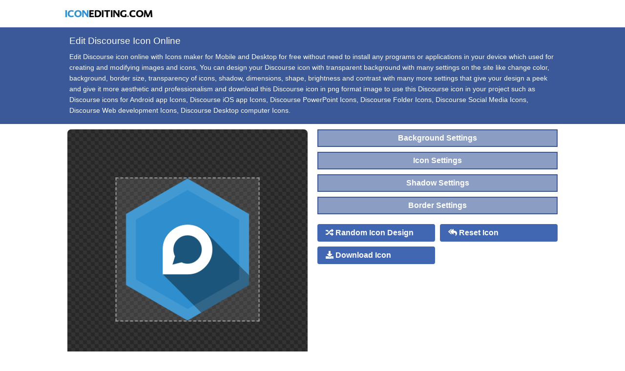

--- FILE ---
content_type: text/html; charset=UTF-8
request_url: https://en.iconediting.com/iconmaker/discourse
body_size: 3347
content:
<!DOCTYPE html PUBLIC "-//W3C//DTD XHTML 1.0 Transitional//EN" "http://www.w3.org/TR/xhtml1/DTD/xhtml1-transitional.dtd"><html lang="en" xmlns="http://www.w3.org/1999/xhtml"><head><meta http-equiv="content-type" content="text/html; charset=utf-8" /><meta name="viewport" content="width=device-width, initial-scale=1" /><meta name='language' content='en'><meta name='robots' content='index,follow'><title>Edit Discourse Icon Online</title><meta name="description" content="Edit Discourse Online for free and download it for free without need to install any programs or applications for designing and modifying images and icons." /><meta name="keywords" content="edit Discourse,edit Discourse icon,make Discourse icon,icon Discourse editing,icon Discourse generator,download Discourse icon,edit Discourse icon png,download Discourse image,edit Discourse icon website,Discourse android icon,Discourse ios icon,Discourse web development icon,Discourse desktop computer icon" /><meta property="og:site_name" content="Icons Editing Website" /><meta property="og:title" content="Edit Discourse Icon Online" /><meta property="og:type" content="article" /><meta property="og:description" content="Edit Discourse Online for free and download it for free without need to install any programs or applications for designing and modifying images and icons." /><meta property="og:image" content="https://en.iconediting.com/assets/img/icons.png" /><meta property="og:image:type" content="image/jpeg" /><meta property="og:image:width" content="720" /><meta property="og:image:height" content="450" /><meta property="og:url" content="https://en.iconediting.com/iconmaker/discourse" /><meta name="copyright" content="Copyright © Icons Editing 2025" /><link rel="canonical" href="https://en.iconediting.com/iconmaker/discourse" /><link href="https://en.iconediting.com/assets/css/font.awesome.min.css?v=1.5" rel="stylesheet" type="text/css" /><link rel="shortcut icon" href="https://en.iconediting.com/icon.ico" type="image/x-icon"><link href="https://en.iconediting.com/assets/css/styles.css?v=1.5" rel="stylesheet" type="text/css" /><script async src="https://pagead2.googlesyndication.com/pagead/js/adsbygoogle.js?client=ca-pub-8440876545342416" crossorigin="anonymous"></script></head><body><div id="header"><div class="vertical-align row container"><div class="col4"><a href="https://en.iconediting.com/" title="Icons Editing"><img src="https://en.iconediting.com/assets/img/logo.png" alt="Icons Editing" /></a></div></div></div><div id="hero"><div class="container"><div><h1>Edit Discourse Icon Online</h1><p>Edit Discourse icon online with Icons maker for Mobile and Desktop for free without need to install any programs or applications in your device which used for creating and modifying images and icons, You can design your Discourse icon with transparent background with many settings on the site like change color, background, border size, transparency of icons, shadow, dimensions, shape, brightness and contrast with many more settings that give your design a peek and give it more aesthetic and professionalism and download this Discourse icon in png format image to use this Discourse icon in your project such as Discourse icons for Android app Icons, Discourse iOS app Icons, Discourse PowerPoint Icons, Discourse Folder Icons, Discourse Social Media Icons, Discourse Web development Icons, Discourse Desktop computer Icons.</p></div></div></div><div id="main"><script src="https://ajax.googleapis.com/ajax/libs/jquery/1.10.2/jquery.min.js"></script><script src="https://en.iconediting.com/assets/js/jquery.minicolors.js"></script><link rel="stylesheet" href="https://en.iconediting.com/assets/css/jquery.minicolors.css"><script> $(document).ready(function(){$(".clr").each(function(){$(this).minicolors({control:$(this).attr("data-control")||"hue",defaultValue:$(this).attr("data-defaultValue")||"",format:$(this).attr("data-format")||"hex",keywords:$(this).attr("data-keywords")||"",inline:"true"===$(this).attr("data-inline"),letterCase:$(this).attr("data-letterCase")||"lowercase",opacity:$(this).attr("data-opacity"),position:$(this).attr("data-position")||"bottom",swatches:$(this).attr("data-swatches")?$(this).attr("data-swatches").split("|"):[],change:function(t,a){var e;try{e=t||"transparent",a&&(e+=", "+a),console.log(e)}catch(t){}},theme:"default"})})});</script><div id="icon-form"><div class="row container"><div class="col6"><div><canvas id="ig-preview-canvas"></canvas></div></div><div class="col6"><div><span id="ig-background-settings">background settings</span><div><div><label for="ig-background-shape" data-value="hexagon">shape:</label><select id="ig-background-shape"><option value="circle" >circle</option><option value="square" >square</option><option value="diamond" >diamond</option><option value="hexagon" selected>hexagon (6 sides)</option><option value="octagon" >octagon (8 sides)</option><option value="decagon" >decagon (10 sides)</option></select></div><div><label for="ig-background-dimensions" data-value="500px">dimensions:</label><input id="ig-background-dimensions" type="range" min="40" max="1000" step="1" value="500" /></div><div><label for="ig-background-opacity" data-value="1"></label><input id="ig-background-opacity" type="range" min="0" max="1" step="0.1" value="1" /></div><div><label for="ig-background-color" data-value="#2E8ECE"></label><input id="ig-background-color" class="clr" data-control="hue" type="text" placeholder="e.g: #2E8ECE" value="#2E8ECE" /></div></div></div><div><span id="ig-icon-settings">icon settings</span><div><div><label for="ig-icon-size" data-value="40%"></label><input id="ig-icon-size" type="range" min="5" max="100" step="1" value="40" /></div><div><label for="ig-icon-opacity" data-value="1"></label><input id="ig-icon-opacity" type="range" min="0" max="1" step="0.1" value="1" /></div><div><label for="ig-icon-color" data-value="#FFFFFF"></label><input id="ig-icon-color" type="text" class="clr" data-control="hue" placeholder="e.g: #FFFFFF" value="#FFFFFF" /></div></div></div><div><span id="ig-shadow-settings">shadow settings</span><div><div><label for="ig-shadow-depth" data-value="100%"></label><input id="ig-shadow-depth" type="range" min="0" max="100" step="1" value="100" /></div><div><label for="ig-shadow-angle" data-value="45°"></label><input id="ig-shadow-angle" type="range" min="0" max="360" step="1" value="45" /></div><div><label for="ig-shadow-opacity" data-value="0.4"></label><input id="ig-shadow-opacity" type="range" min="0" max="1" step="0.1" value="0.4" /></div><div><label for="ig-shadow-color" data-value="#000000"></label><input id="ig-shadow-color" type="text" class="clr" data-control="hue" placeholder="e.g: #000000" value="#000000" /></div></div></div><div><span id="ig-border-settings">border settings</span><div><div><label for="ig-border-size" data-value="15%"></label><input id="ig-border-size" type="range" min="0" max="50" step="1" value="15" /></div><div><label for="ig-border-opacity" data-value="0.1"></label><input id="ig-border-opacity" type="range" min="0" max="1" step="0.1" value="0.1" /></div><div><label for="ig-border-color" data-value="#FFFFFF"></label><input id="ig-border-color" type="text" class="clr" data-control="hue" placeholder="e.g: #FFFFFF" value="#FFFFFF" /></div></div></div><div><button id="ig-random-button"><i class="fa fa-random"></i> random icon design</button><button id="ig-reset-button"><i class="fa fa-reply-all"></i> reset icon</button><button id="ig-download-button"><i class="fa fa-download"></i> download icon</button></div></div></div></div><div id="icon-list"><div class="row container"><div class="col12"><h2>Similar Icons Ready to Edit</h2><p>A similar package of professional icons, logos and symbols ready to be designed and downloaded for free. There is a large group of ready-made icons for designers that you can choose from and modify them online.</p></div><div class="col2"><a href="https://en.iconediting.com/iconmaker/discourse" title="أيقونة Discourse"><span>Discourse</span><i class="fa fa-discourse" data-icon=""></i></a></div></div></div><div id="icon-list"><div class="row container"><div class="col12"><h2>Other Icons Ready to Design</h2><p>Download various free and easily icons styles may give the designer new ideas with other options and various designs offered by this website for you to use.</p></div>  <div class="col2"><a href="https://en.iconediting.com/iconmaker/air-freshener" title="Air freshener "><span>Air freshener</span><i class="fa fa-air-freshener" data-icon=""></i></a></div><div class="col2"><a href="https://en.iconediting.com/iconmaker/bath" title="Bath "><span>Bath</span><i class="fa fa-bath" data-icon=""></i></a></div><div class="col2"><a href="https://en.iconediting.com/iconmaker/box" title="Box "><span>Box</span><i class="fa fa-box" data-icon=""></i></a></div><div class="col2"><a href="https://en.iconediting.com/iconmaker/chevron-right" title="Chevron right "><span>Chevron right</span><i class="fa fa-chevron-right" data-icon=""></i></a></div><div class="col2"><a href="https://en.iconediting.com/iconmaker/comments-dollar" title="Comments dollar "><span>Comments dollar</span><i class="fa fa-comments-dollar" data-icon=""></i></a></div><div class="col2"><a href="https://en.iconediting.com/iconmaker/eye-slash" title="Eye slash "><span>Eye slash</span><i class="fa fa-eye-slash" data-icon=""></i></a></div><div class="col2"><a href="https://en.iconediting.com/iconmaker/file-invoice" title="File invoice "><span>File invoice</span><i class="fa fa-file-invoice" data-icon=""></i></a></div><div class="col2"><a href="https://en.iconediting.com/iconmaker/hamburger" title="Hamburger "><span>Hamburger</span><i class="fa fa-hamburger" data-icon=""></i></a></div><div class="col2"><a href="https://en.iconediting.com/iconmaker/lemon" title="Lemon "><span>Lemon</span><i class="fa fa-lemon" data-icon=""></i></a></div><div class="col2"><a href="https://en.iconediting.com/iconmaker/lock" title="Lock "><span>Lock</span><i class="fa fa-lock" data-icon=""></i></a></div><div class="col2"><a href="https://en.iconediting.com/iconmaker/magento" title="Magento "><span>Magento</span><i class="fa fa-magento" data-icon=""></i></a></div><div class="col2"><a href="https://en.iconediting.com/iconmaker/unity" title="Unity "><span>Unity</span><i class="fa fa-unity" data-icon="雷"></i></a></div></div></div></div><div id="footer"><div><div class="row container"><div><p>Download free high-quality and impressive icons for your project,  All icons ready to edit easily without rights and with different designs without need any Photoshop skills. Find now how to create a set of awesome high resolution icons.</p></div></div></div><div><div class="row container"><div class="col12"><p>[ <a href="http://iconediting.com/" title="&#1575;&#1604;&#1593;&#1585;&#1576;&#1610;&#1577;">&#1575;&#1604;&#1593;&#1585;&#1576;&#1610;&#1577;</a> ] - [ <a href="http://en.iconediting.com/" title="English">English</a> ] - [ <a href="http://pubgname.com/pubg-name-decoration/" target="_blank" title="Pubg Name Generator">Pubg Name Generator</a> ]<br/>All rights reserved &copy; iconediting.com - 2025.</p></div></div></div></div><script id="ig-icon-data" type="application/json">{"class":"discourse","unicode":"f393","smia":"discourse","icon-name":"Discourse","icon":"\uf393","name":"discourse","slug":"discourse","url":"https:\/\/en.iconediting.com\/iconmaker\/discourse","views":5,"downloads":0,"total":5}</script><script src="https://en.iconediting.com/assets/js/javascript.js?v=1.5" type="text/javascript"></script><script src="https://en.iconediting.com/assets/js/icon.generator.js?v=1.5" type="text/javascript"></script><span onClick="topFunction()" id="topbtn" title="Top Page"><img src="https://en.iconediting.com/assets/img/top.png" alt="Top Page" width="20" height="20" /></span><script> function scrollFunction(){20<document.body.scrollTop||20<document.documentElement.scrollTop?document.getElementById("topbtn").style.display="block":document.getElementById("topbtn").style.display="none"}function topFunction(){document.body.scrollTop=0,document.documentElement.scrollTop=0}window.onscroll=function(){scrollFunction()}; </script></body></html>

--- FILE ---
content_type: text/html; charset=utf-8
request_url: https://www.google.com/recaptcha/api2/aframe
body_size: 267
content:
<!DOCTYPE HTML><html><head><meta http-equiv="content-type" content="text/html; charset=UTF-8"></head><body><script nonce="OM2bBKUBasFnMG8iMJKxdA">/** Anti-fraud and anti-abuse applications only. See google.com/recaptcha */ try{var clients={'sodar':'https://pagead2.googlesyndication.com/pagead/sodar?'};window.addEventListener("message",function(a){try{if(a.source===window.parent){var b=JSON.parse(a.data);var c=clients[b['id']];if(c){var d=document.createElement('img');d.src=c+b['params']+'&rc='+(localStorage.getItem("rc::a")?sessionStorage.getItem("rc::b"):"");window.document.body.appendChild(d);sessionStorage.setItem("rc::e",parseInt(sessionStorage.getItem("rc::e")||0)+1);localStorage.setItem("rc::h",'1765407852327');}}}catch(b){}});window.parent.postMessage("_grecaptcha_ready", "*");}catch(b){}</script></body></html>

--- FILE ---
content_type: text/css
request_url: https://en.iconediting.com/assets/css/styles.css?v=1.5
body_size: 2093
content:
*, *:before, *:after {position: relative;font: inherit; color: inherit;padding: 0;margin: 0;box-sizing: border-box;-webkit-box-sizing: border-box;-moz-box-sizing: border-box;}*:focus {outline: 0;} a, span, i, input, select, button {display: inline-block;}html, body {height: 100%;}body { font-family:Arial, Helvetica, sans-serif;font-size: 16px; color: #383838;word-break: break-word;background: #FFF;}div {width: initial;} h1 {font-size: 19px;  }h2 {font-size: 16px; background-color:#3B5998; color:#FFFFFF; padding:7px 15px 7px 15px ;border-radius: 4px; margin-bottom:18px;-webkit-border-radius: 4px;-moz-border-radius: 4px; } a {text-decoration: none;} input, select, button {width: 100%; text-transform:capitalize;padding: 7px 15px;border-radius: 4px;-webkit-border-radius: 4px;-moz-border-radius: 4px;}input, select {background: rgba(0, 0, 0, 0.075);border: 1px solid #DDDDDD;}input:focus, select:focus {background: rgba(0, 0, 0, 0.1);}input[type="range"] {-webkit-appearance: none;padding: 10px 0;background: transparent;border: none;}input[type="range"]::-webkit-slider-runnable-track {height: 6px;border-radius: 4px;-webkit-border-radius: 4px;background: rgba(0, 0, 0, 0.075);}input[type="range"]:focus::-webkit-slider-runnable-track {background: rgba(0, 0, 0, 0.1);}input[type="range"]::-moz-range-track {height: 6px;border-radius: 4px;-moz-border-radius: 4px;background: rgba(0, 0, 0, 0.075);}input[type="range"]:focus::-moz-range-track {background: rgba(0, 0, 0, 0.1);}input[type="range"]::-webkit-slider-thumb {-webkit-appearance: none;height: 20px;width: 20px;margin-top: -8px;background: #8B9DC3;border: none;border-radius: 100%;-webkit-border-radius: 100%;cursor: pointer;}input[type="range"]::-moz-range-thumb {-webkit-appearance: none;height: 20px;width: 20px;margin-top: -8px;background: #8B9DC3;border: none;border-radius: 100%;-moz-border-radius: 100%;cursor: pointer;}button {cursor: pointer;font-weight: bold;text-align: left;text-transform:capitalize; border: none;text-overflow: ellipsis;white-space: nowrap;overflow: hidden; margin-top:10px}/* reuseable classes */.vertical-align {display: -webkit-flex;display: -ms-flexbox;display: flex;-webkit-align-items: center;-ms-flex-align: center;align-items: center;}.row {padding: 0;margin: 0;}.row,.row:after {clear: both;zoom: 1;}.row:before,.row:after {content: '';display: table;}.row > div {float: left;}.row > .col1 {width: 8.33%;}.row > .col2 {width: 16.66666%;}.row > .col3 {width: 24.99%;}.row > .col4 {width: 33.33%;}.row > .col5 {width: 33.33%;}.row > .col6 {width: 50%;}.row > .col7 {width: 58.333%;}.row > .col8 {width: 66.66666664%;}.row > .col9 {width: 74.999997%;}.row > .col10 {width: 83.33%;}.row > .col11 {width: 91.666663%;}.row > .col12 {width: 100%;}.container {width:80%;margin:auto; }/* header styles */#header {padding: 10px 0;}#header > div > div:nth-of-type(1) > a > img {max-width: 190px;max-height: 40px;padding: 10px 0;}#header > div > div:nth-of-type(2) > div {float: right;} #header > div > div:nth-of-type(2) > div > a:last-of-type {margin-right: 0;}#header > div > div:nth-of-type(2) > div > a:nth-of-type(1) {color: #23589A;border-color: #23589A;}#header > div > div:nth-of-type(2) > div > a:nth-of-type(1):hover {color: #FFFFFF;background: #23589A;}#header > div > div:nth-of-type(2) > div > a:nth-of-type(2) {color: #2C70C3;border-color: #2C70C3;}#header > div > div:nth-of-type(2) > div > a:nth-of-type(2):hover {color: #FFFFFF;background: #2C70C3;}/* hero styles */#hero { padding:17px;color: #FFFFFF;background: #3B5998; margin-bottom:11px}#hero > div > div:nth-of-type(1) > p {font-size: 14px;  padding-top:10px;line-height:22px;  }#main > div:last-of-type {border-bottom: none; }/* sort option styles */#main > #sort-options > div > div > i {display: block;font-size: 20px;line-height: 30px;text-align: center;cursor: pointer;}#main > #sort-options > div > div > i:hover {color: #1E88E5;}/* icon list styles */#main > #icon-list > div > div {padding: 1%; }#main > #icon-list > div > div > a {width: 100%;padding: 50% 0;color: #FFFFFF;text-decoration: none;overflow: hidden;border-radius: 8px;-webkit-border-radius: 8px;-moz-border-radius: 8px;}#main > #icon-list > div > div:nth-of-type(9n+1) > a {background: #3B5998;}#main > #icon-list > div > div:nth-of-type(9n+2) > a {background: #898F9C;}#main > #icon-list > div > div:nth-of-type(9n+3) > a {background: #8B9DC3;}#main > #icon-list > div > div:nth-of-type(9n+4) > a {background: #546E7A;}#main > #icon-list > div > div:nth-of-type(9n+5) > a {background: #D81B60;}#main > #icon-list > div > div:nth-of-type(9n+6) > a {background: #1E88E5;}#main > #icon-list > div > div:nth-of-type(9n+7) > a {background: #43A047;}#main > #icon-list > div > div:nth-of-type(9n+8) > a {background: #3949AB;}#main > #icon-list > div > div:nth-of-type(9n+9) > a {background: #8E24AA;}#main > #icon-list > div > div > a > span,#main > #icon-list > div > div > a > i,#main > #icon-list > div > div > a > i:after {position: absolute;display: block;width: 100%;height: inherit;line-height: 110%;text-align: center;  }#main > #icon-list > div > div > a > span {top: 0;left: 0;padding: 5%;font-size: 12.5px;font-size: 1vw;font-weight: bold;text-overflow: ellipsis;white-space: nowrap;overflow: hidden;}#main > #icon-list > div > div > a > i {top: 50%;left: 0;font-size: 50px;font-size: 4vw;transform: translateY(-50%);-webkit-transform: translateY(-50%);-moz-transform: translateY(-50%); }#main > #icon-list > div > div:hover > a > i {font-size: 62.5px;font-size: 5vw;}#main > #icon-list > div > div > a > i:after {top: 0;left: 0;content: attr(data-icon);color: transparent;opacity: 0;z-index: -1;}/* icon form styles */#main > #icon-form > div > div {padding: 0 1%;}#main > #icon-form > div > div:nth-of-type(1) > div {width: 100%;padding: 50% 0;background-color: #333333;background-repeat: repeat;background-image: url('../img/canvas.png');overflow: hidden;border-radius: 8px;-webkit-border-radius: 8px;-moz-border-radius: 8px;}#main > #icon-form > div > div:nth-of-type(1) > div > canvas {position: absolute;top: 50%;left: 50%;width: 60%;max-width: 500px;border: 2px dashed rgba(255, 255, 255, 0.5);background: rgba(255, 255, 255, 0.1);transform: translate(-50%, -50%);-webkit-transform: translate(-50%, -50%);-moz-transform: translate(-50%, -50%);}#main > #icon-form > div > div:nth-of-type(2) > div {width: 100%;margin: 10px 0;border-radius: 8px;-webkit-border-radius: 8px;-moz-border-radius: 8px;}#main > #icon-form > div > div:nth-of-type(2) > div:first-of-type {margin-top: 0;}#main > #icon-form > div > div:nth-of-type(2) > div:last-of-type {margin-bottom: 0;border-radius: 0;-webkit-border-radius: 0;-moz-border-radius: 0;}#main > #icon-form > div > div:nth-of-type(2) > div:last-of-type > button {width: 49%;float: left;background-color:#4267B2;border: 2px solid #4267B2;color: #FFF;}#main > #icon-form > div > div:nth-of-type(2) > div:last-of-type > button:hover { background-color:#8b9dc3;border: 2px solid #3B5998;}#main > #icon-form > div > div:nth-of-type(2) > div:last-of-type > button:nth-of-type(1) {margin-right: 1%;}#main > #icon-form > div > div:nth-of-type(2) > div:last-of-type > button:nth-of-type(2) {margin-left: 1%;}#main > #icon-form > div > div:nth-of-type(2) > div > span {text-transform:capitalize;display: block;padding: 7px 0;font-weight: bold;color: #FFFFFF;text-align: center; border:2px solid #3B5998;background: #8B9DC3;cursor: pointer;}#main > #icon-form > div > div:nth-of-type(2) > div > div {border: 1px solid #DDDDDD;border-top: none;}#main > #icon-form > div > div:nth-of-type(2) > div:not(.active) > div {display: none;}#main > #icon-form > div > div:nth-of-type(2) > div > div > div {margin: 20px;}#main > #icon-form > div > div:nth-of-type(2) > div > div > div:last-of-type {border-bottom: none;}#main > #icon-form > div > div:nth-of-type(2) > div > div > div > label {font-weight: bold;text-transform:capitalize;font-size: 14px;line-height: 24px;padding:8px;}#main > #icon-form > div > div:nth-of-type(2) > div > div > div > label:after {content: ' ' attr(data-value);white-space: pre;display: inline-block;color: #43A047;}/* footer styles */#footer {color: #FFFFFF;background: #3B5998;border-top: 6px solid #8B9DC3;font-size: 14px;}#footer p{line-height:22px;  font-size: 14px;}#footer > div:nth-of-type(1) {padding: 20px 0;}#footer > div:nth-of-type(1) > div > div > span,#footer > div:nth-of-type(1) > div > div > div > * {display: block;} #footer > div:nth-of-type(1) > div > div > span {font-weight: bold;font-size: 16px;line-height: 30px;color: #FFFFFF;}#footer > div:nth-of-type(1) > div > div > div > * {margin: 10px 0;float: left;clear: left;}#footer > div:nth-of-type(1) > div > div > div > *:first-child {margin-top: 20px;}#footer > div:nth-of-type(1) > div > div > div > *:last-child {margin-bottom: 0;}#footer > div:nth-of-type(2) {padding: 8px 0 8px 0;background: rgba(0, 0, 0, 0.1);border-top: 1px solid rgba(255, 255, 255, 0.1); text-align:center}/* responsive styles */@media (max-width: 800px) {#main > div {padding:15px;}#main > #icon-list > div > div.col2 > a > span {  display:none }#header > div > div:first-of-type,#hero > div > div:first-of-type,#footer > div:first-of-type,#footer > div:first-of-type > div > div,#main > #sort-options > div > div:first-of-type,#main > #icon-form > div > div {display: block;width: 100%;} #main > #icon-list > div > div.col2 {width: 33.333333333333336%;}#main > #icon-list > div > div > a > i {font-size: 100px;font-size: 8vw;  }#main > #icon-list > div > div > a  { margin-top:8px}#main > #icon-list > div > div:hover > a > i {font-size: 125px;font-size: 10vw;}#footer > div:nth-of-type(1) { padding:8px ;} #footer > div:nth-of-type(1) > div > div > div > * {float: none;clear: none;}#main > #icon-form > div > div:nth-of-type(2) {margin-top: 50px;} .container {width:98%;margin:auto; }}

--- FILE ---
content_type: application/javascript
request_url: https://en.iconediting.com/assets/js/javascript.js?v=1.5
body_size: 1433
content:
window.createElement=function(e,n,r){var a=document.createElement(e);a.innerText=r||"";for(var t=0;n&&t<n.length;t+=2)a.setAttribute(n[t],n[t+1]);return a},window.appendChildren=function(e,n){for(var r=0;r<n.length;r++)e.appendChild(n[r]);return e},window.removeChildren=function(e){for(;e.firstChild;)e.removeChild(e.firstChild)},window.findElementBy=function(e,n,r){for(var a=0;a<e.length;a++)if(e[a].getAttribute(n)==r)return e[a]},window.getElementLabels=function(e){for(var n=0,r={};n<e.length;n++)r[e[n].id]=window.findElementBy(document.getElementsByTagName("label"),"for",e[n].id);return r},window.getElementValues=function(e){for(var n=0,r={};n<e.length;n++)switch(r[e[n].id]={},e[n].tagName.toLowerCase()){case"select":r[e[n].id].index=e[n].selectedIndex,r[e[n].id].value=e[n].options[e[n].selectedIndex].value;break;case"input":r[e[n].id].value=e[n].value}return r},window.sortBy=function(e,a,t){return e.sort(function(e,n){var r=t?[n,e]:[e,n];switch(typeof r[0][a]){case"string":return r[0][a]<r[1][a]?-1:r[0][a]>r[1][a]?1:0;case"number":return r[0][a]-r[1][a]}})},window.iconRenderer=function(){var i=this;i.canvas=!1,i.context=!1,i.setCanvas=function(e){i.canvas=e,i.context=e.getContext("2d")},i.clearCanvas=function(){i.context.clearRect(0,0,i.canvas.width,i.canvas.height)},i.circle=function(e,n,r,a,t){i.context.arc(e,n,r,a,t)},i.rectangle=function(e,n,r,a){i.context.rect(e,n,r,a)},i.polygon=function(e,n,r,a,t){i.context.moveTo(e-r*Math.sin(t),n-r*Math.cos(t));for(var o=1,c=2*Math.PI/a;o<a;o++)t+=c,i.context.lineTo(e-r*Math.sin(t),n-r*Math.cos(t))},i.shape=function(e,n,r,a){r&&i.context.beginPath(),i[e].apply(i,n),a&&i.context.closePath()},i.style=function(e,n,r){n&&i.context.save();for(var a=0;a<e.length;a++)switch(e[a]){case"alpha":i.context.globalAlpha=e[a+1],a+=1;break;case"clip":i.context.clip();break;case"fill":i.context.fillStyle=e[a+1],i.context.fill(),a+=1;break;case"font":i.context.font=e[a+1],a+=1;break;case"text":i.context.textBaseline="middle",i.context.textAlign="center",i.context.lineJoin="round",i.context.lineCap="round",i.context.fillStyle=e[a+1],i.context.fillText(e[a+2],e[a+3],e[a+4]),a+=4;break;case"stroke":i.context.lineWidth=e[a+1],i.context.strokeStyle=e[a+2],i.context.stroke(),a+=2;break;case"image":i.context.drawImage(e[a+1],e[a+2],e[a+3]),a+=3}r&&i.context.restore()}},window.iconGenerator=function(e,n,r,a,t,o,c,i,d,s,l,h,p,u,g,w,f){var b=this;b.renderer=new window.iconRenderer,b.temporary=window.createElement("canvas"),b.canvas=e,b.font=n,b.icon=r,b.backgroundShape=a,b.backgroundDimensions=t,b.backgroundOpacity=o,b.backgroundColor=c,b.iconSize=i,b.iconOpacity=d,b.iconColor=s,b.shadowDepth=l,b.shadowAngle=h,b.shadowOpacity=p,b.shadowColor=u,b.borderSize=g,b.borderOpacity=w,b.borderColor=f,b.updateSettings=function(e){for(var n=0;n<e.length;n+=2)b[e[n]]=e[n+1];b.draw()},b.drawBackground=function(e){var n=b.backgroundDimensions*e,r=n/2;switch(b.backgroundShape){case"circle":b.renderer.shape("circle",[r,r,r,0,2*Math.PI],!0,!0);break;case"square":b.renderer.shape("rectangle",[0,0,n,n],!0,!0);break;case"diamond":b.renderer.shape("polygon",[r,r,r,4,0],!0,!0);break;case"hexagon":b.renderer.shape("polygon",[r,r,r,6,0],!0,!0);break;case"octagon":b.renderer.shape("polygon",[r,r,r,8,0],!0,!0);break;case"decagon":b.renderer.shape("polygon",[r,r,r,10,0],!0,!0)}b.renderer.style(["alpha",b.backgroundOpacity,"fill",b.backgroundColor],!0,!0)},b.drawShadow=function(e){var n=b.backgroundDimensions*e,r=n/100*b.iconSize,a=(n-r)/80*b.shadowDepth,t=Math.cos(Math.PI/180*b.shadowAngle),o=Math.sin(Math.PI/180*b.shadowAngle),c=n/2,i=b.renderer.canvas;b.temporary.width=n,b.temporary.height=n,b.renderer.setCanvas(b.temporary),b.renderer.clearCanvas();for(var d=0;d<a;d++)b.renderer.style(["font",r+"px "+b.font,"text",b.shadowColor,b.icon,t*d+c,o*d+c],!0,!0);b.renderer.setCanvas(i),b.renderer.style(["clip","alpha",b.shadowOpacity,"image",b.temporary,0,0],!0,!0)},b.drawIcon=function(e){var n=b.backgroundDimensions*e,r=n/100*b.iconSize,a=n/2;b.renderer.style(["clip","alpha",b.iconOpacity,"font",r+"px "+b.font,"text",b.iconColor,b.icon,a,a],!0,!0)},b.drawBorder=function(e){var n=b.backgroundDimensions*e,r=n/100*b.borderSize/2,a=n/2;switch(b.renderer.style(["clip"],!0,!1),b.backgroundShape){case"circle":b.renderer.shape("circle",[a,a,a-r/2,0,2*Math.PI],!0,!0);break;case"square":b.renderer.shape("rectangle",[r/2,r/2,n-r,n-r],!0,!0);break;case"diamond":b.renderer.shape("polygon",[a,a,a-r/2,4,0],!0,!0);break;case"hexagon":b.renderer.shape("polygon",[a,a,a-r/2,6,0],!0,!0);break;case"octagon":b.renderer.shape("polygon",[a,a,a-r/2,8,0],!0,!0);break;case"decagon":b.renderer.shape("polygon",[a,a,a-r/2,10,0],!0,!0)}b.renderer.style(["alpha",b.borderOpacity,"stroke",r,b.borderColor],!1,!0)},b.draw=function(){var e=b.canvas.width/b.backgroundDimensions;b.renderer.setCanvas(b.canvas),b.renderer.clearCanvas(),b.drawBackground(e),b.drawShadow(e),b.drawIcon(e),b.drawBorder(e)}};

--- FILE ---
content_type: application/javascript
request_url: https://en.iconediting.com/assets/js/icon.generator.js?v=1.5
body_size: 1300
content:
!function(){var e=null,t=null,n=document.getElementById("ig-preview-canvas"),a=document.getElementById("ig-reset-button"),i=document.getElementById("ig-random-button"),o=document.getElementById("ig-download-button"),u=document.getElementById("ig-background-settings"),d=document.getElementById("ig-icon-settings"),l=document.getElementById("ig-shadow-settings"),c=document.getElementById("ig-border-settings"),s=document.getElementById("ig-background-shape"),h=document.getElementById("ig-background-dimensions"),g=document.getElementById("ig-background-opacity"),v=document.getElementById("ig-background-color"),r=document.getElementById("ig-icon-size"),m=document.getElementById("ig-icon-opacity"),p=document.getElementById("ig-icon-color"),b=document.getElementById("ig-shadow-depth"),E=document.getElementById("ig-shadow-angle"),w=document.getElementById("ig-shadow-opacity"),y=document.getElementById("ig-shadow-color"),f=document.getElementById("ig-border-size"),F=document.getElementById("ig-border-opacity"),I=document.getElementById("ig-border-color"),B=JSON.parse(document.getElementById("ig-icon-data").innerText),A=window.getElementLabels([s,h,g,v,r,m,p,b,E,w,y,f,F,I]),S=window.getElementValues([s,h,g,v,r,m,p,b,E,w,y,f,F,I]),k=new window.iconGenerator(n,"FontAwesome",B.icon,S[s.id].value,S[h.id].value,S[g.id].value,S[v.id].value,S[r.id].value,S[m.id].value,S[p.id].value,S[b.id].value,S[E.id].value,S[w.id].value,S[y.id].value,S[f.id].value,S[F.id].value,S[I.id].value);window.onload=window.onresize=function(){n.width=n.offsetWidth,n.height=n.offsetWidth,k.draw()},u.onclick=d.onclick=l.onclick=c.onclick=function(){"active"!==this.parentNode.className?(u.parentNode.className=this==u?"active":"",d.parentNode.className=this==d?"active":"",l.parentNode.className=this==l?"active":"",c.parentNode.className=this==c?"active":""):this.parentNode.removeAttribute("class")},s.onchange=function(){A[this.id].setAttribute("data-value",this.options[this.selectedIndex].innerText),k.updateSettings(["backgroundShape",this.options[this.selectedIndex].value])},h.oninput=h.onchange=function(){A[this.id].setAttribute("data-value",this.value+"px"),k.updateSettings(["backgroundDimensions",this.value])},g.oninput=g.onchange=function(){A[this.id].setAttribute("data-value",this.value),k.updateSettings(["backgroundOpacity",this.value])},v.onchange=function(){A[this.id].setAttribute("data-value",this.value),k.updateSettings(["backgroundColor",this.value])},r.oninput=r.onchange=function(){A[this.id].setAttribute("data-value",this.value+"%"),k.updateSettings(["iconSize",this.value])},m.oninput=m.onchange=function(){A[this.id].setAttribute("data-value",this.value),k.updateSettings(["iconOpacity",this.value])},p.onchange=function(){A[this.id].setAttribute("data-value",this.value),k.updateSettings(["iconColor",this.value])},b.oninput=b.onchange=function(){A[this.id].setAttribute("data-value",this.value+"%"),k.updateSettings(["shadowDepth",this.value])},E.oninput=E.onchange=function(){A[this.id].setAttribute("data-value",this.value+"°"),k.updateSettings(["shadowAngle",this.value])},w.oninput=w.onchange=function(){A[this.id].setAttribute("data-value",this.value),k.updateSettings(["shadowOpacity",this.value])},y.onchange=function(){A[this.id].setAttribute("data-value",this.value),k.updateSettings(["shadowColor",this.value])},f.oninput=f.onchange=function(){A[this.id].setAttribute("data-value",this.value+"%"),k.updateSettings(["borderSize",this.value])},F.oninput=F.onchange=function(){A[this.id].setAttribute("data-value",this.value),k.updateSettings(["borderOpacity",this.value])},I.onchange=function(){A[this.id].setAttribute("data-value",this.value),k.updateSettings(["borderColor",this.value])},a.onclick=function(){s.selectedIndex=S[s.id].index,h.value=S[h.id].value,g.value=S[g.id].value,v.value=S[v.id].value,r.value=S[r.id].value,m.value=S[m.id].value,p.value=S[p.id].value,b.value=S[b.id].value,E.value=S[E.id].value,w.value=S[w.id].value,y.value=S[y.id].value,f.value=S[f.id].value,F.value=S[F.id].value,I.value=S[I.id].value,s.onchange(),h.onchange(),g.onchange(),v.onchange(),r.onchange(),m.onchange(),p.onchange(),b.onchange(),E.onchange(),w.onchange(),y.onchange(),f.onchange(),F.onchange(),I.onchange()},i.onclick=function(){var e=["#1E88E5","#43A047","#D81B60","#3949AB","#8E24AA","#F4511E","#FDD835","#546E7A"],t=["#FFFFFF","#F3EFEF","#F5F5F5","#EDF5FF","#FFF7E5"],n=Math.floor(5*Math.random()),a=Math.floor(30*Math.random()),i=Math.floor(180*Math.random()),o=console.log(Math.random()),u=["square","circle","diamond","hexagon","octagon","decagon"];s.value=u[Math.floor(Math.random()*u.length)],h.value="500",g.value="1",v.value=e[Math.floor(Math.random()*e.length)],r.value="40",m.value="1",p.value=t[Math.floor(Math.random()*t.length)],b.value=n,E.value=i,w.value="1",y.value="#000000",f.value=a,F.value=o,I.value="#FFFFFF",s.onchange(),h.onchange(),g.onchange(),v.onchange(),r.onchange(),m.onchange(),p.onchange(),b.onchange(),E.onchange(),w.onchange(),y.onchange(),f.onchange(),F.onchange(),I.onchange()},o.onclick=function(){e&&t||(e=window.createElement("canvas"),t=window.appendChildren(window.createElement("form",["method","POST","action",B.url+"/download","style","display: none"]),[window.createElement("input",["type","text","name","data","value",""]),window.createElement("button",["type","submit"])]),document.body.appendChild(t)),e.width=h.value,e.height=h.value,k.updateSettings(["canvas",e]),t.children[0].value=e.toDataURL("image/png").split("base64,")[1],t.submit(),k.updateSettings(["canvas",n])}}();